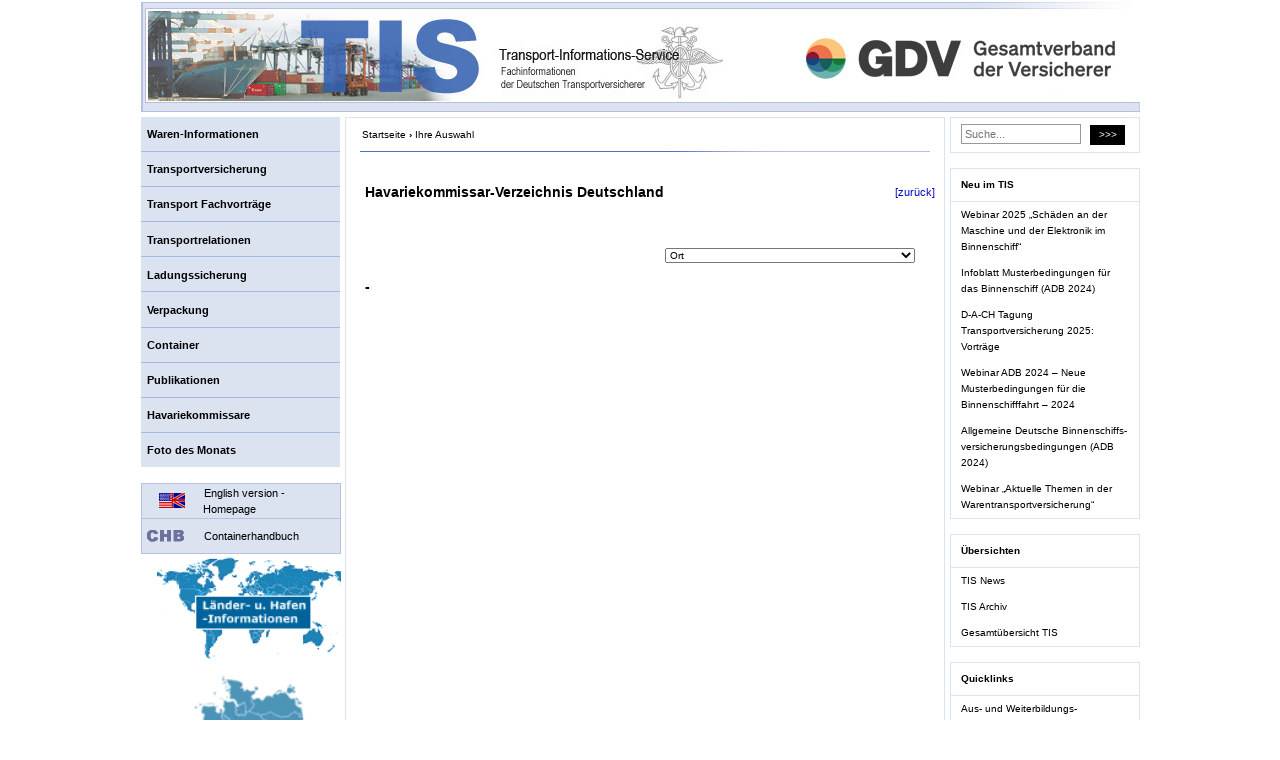

--- FILE ---
content_type: text/html; charset=UTF-8
request_url: https://www.tis-gdv.de/tis/hk_verzeichnis/ort40.html
body_size: 7960
content:

<!DOCTYPE HTML PUBLIC "-//W3C//DTD HTML 4.01 Transitional//EN">
<html lang="de" class="no-js">
<head>
	<meta charset="UTF-8">
  <meta http-equiv="x-ua-compatible" content="IE=edge" >  

  
<!--
<meta http-equiv="Content-Security-Policy" content="script-src 'self' https://www.chatbase.co 'unsafe-inline' 'unsafe-eval';"> 
-->

	<meta name="viewport" content="width=1000">
      
	<!--[if lt IE 9]>
	<script src="https://www.tis-gdv.de/wp-content/themes/twentyfifteen/js/html5.js"></script>
	<![endif]-->
	<script>(function(html){html.className = html.className.replace(/\bno-js\b/,'js')})(document.documentElement);</script>
<title>Transport Informations Service</title>
<meta name='robots' content='max-image-preview:large' />
	<style>img:is([sizes="auto" i], [sizes^="auto," i]) { contain-intrinsic-size: 3000px 1500px }</style>
	<style id='classic-theme-styles-inline-css'>
/*! This file is auto-generated */
.wp-block-button__link{color:#fff;background-color:#32373c;border-radius:9999px;box-shadow:none;text-decoration:none;padding:calc(.667em + 2px) calc(1.333em + 2px);font-size:1.125em}.wp-block-file__button{background:#32373c;color:#fff;text-decoration:none}
</style>
<style id='elasticpress-related-posts-style-inline-css'>
.editor-styles-wrapper .wp-block-elasticpress-related-posts ul,.wp-block-elasticpress-related-posts ul{list-style-type:none;padding:0}.editor-styles-wrapper .wp-block-elasticpress-related-posts ul li a>div{display:inline}

</style>
<style id='global-styles-inline-css'>
:root{--wp--preset--aspect-ratio--square: 1;--wp--preset--aspect-ratio--4-3: 4/3;--wp--preset--aspect-ratio--3-4: 3/4;--wp--preset--aspect-ratio--3-2: 3/2;--wp--preset--aspect-ratio--2-3: 2/3;--wp--preset--aspect-ratio--16-9: 16/9;--wp--preset--aspect-ratio--9-16: 9/16;--wp--preset--color--black: #000000;--wp--preset--color--cyan-bluish-gray: #abb8c3;--wp--preset--color--white: #fff;--wp--preset--color--pale-pink: #f78da7;--wp--preset--color--vivid-red: #cf2e2e;--wp--preset--color--luminous-vivid-orange: #ff6900;--wp--preset--color--luminous-vivid-amber: #fcb900;--wp--preset--color--light-green-cyan: #7bdcb5;--wp--preset--color--vivid-green-cyan: #00d084;--wp--preset--color--pale-cyan-blue: #8ed1fc;--wp--preset--color--vivid-cyan-blue: #0693e3;--wp--preset--color--vivid-purple: #9b51e0;--wp--preset--color--dark-gray: #111;--wp--preset--color--light-gray: #f1f1f1;--wp--preset--color--yellow: #f4ca16;--wp--preset--color--dark-brown: #352712;--wp--preset--color--medium-pink: #e53b51;--wp--preset--color--light-pink: #ffe5d1;--wp--preset--color--dark-purple: #2e2256;--wp--preset--color--purple: #674970;--wp--preset--color--blue-gray: #22313f;--wp--preset--color--bright-blue: #55c3dc;--wp--preset--color--light-blue: #e9f2f9;--wp--preset--gradient--vivid-cyan-blue-to-vivid-purple: linear-gradient(135deg,rgba(6,147,227,1) 0%,rgb(155,81,224) 100%);--wp--preset--gradient--light-green-cyan-to-vivid-green-cyan: linear-gradient(135deg,rgb(122,220,180) 0%,rgb(0,208,130) 100%);--wp--preset--gradient--luminous-vivid-amber-to-luminous-vivid-orange: linear-gradient(135deg,rgba(252,185,0,1) 0%,rgba(255,105,0,1) 100%);--wp--preset--gradient--luminous-vivid-orange-to-vivid-red: linear-gradient(135deg,rgba(255,105,0,1) 0%,rgb(207,46,46) 100%);--wp--preset--gradient--very-light-gray-to-cyan-bluish-gray: linear-gradient(135deg,rgb(238,238,238) 0%,rgb(169,184,195) 100%);--wp--preset--gradient--cool-to-warm-spectrum: linear-gradient(135deg,rgb(74,234,220) 0%,rgb(151,120,209) 20%,rgb(207,42,186) 40%,rgb(238,44,130) 60%,rgb(251,105,98) 80%,rgb(254,248,76) 100%);--wp--preset--gradient--blush-light-purple: linear-gradient(135deg,rgb(255,206,236) 0%,rgb(152,150,240) 100%);--wp--preset--gradient--blush-bordeaux: linear-gradient(135deg,rgb(254,205,165) 0%,rgb(254,45,45) 50%,rgb(107,0,62) 100%);--wp--preset--gradient--luminous-dusk: linear-gradient(135deg,rgb(255,203,112) 0%,rgb(199,81,192) 50%,rgb(65,88,208) 100%);--wp--preset--gradient--pale-ocean: linear-gradient(135deg,rgb(255,245,203) 0%,rgb(182,227,212) 50%,rgb(51,167,181) 100%);--wp--preset--gradient--electric-grass: linear-gradient(135deg,rgb(202,248,128) 0%,rgb(113,206,126) 100%);--wp--preset--gradient--midnight: linear-gradient(135deg,rgb(2,3,129) 0%,rgb(40,116,252) 100%);--wp--preset--gradient--dark-gray-gradient-gradient: linear-gradient(90deg, rgba(17,17,17,1) 0%, rgba(42,42,42,1) 100%);--wp--preset--gradient--light-gray-gradient: linear-gradient(90deg, rgba(241,241,241,1) 0%, rgba(215,215,215,1) 100%);--wp--preset--gradient--white-gradient: linear-gradient(90deg, rgba(255,255,255,1) 0%, rgba(230,230,230,1) 100%);--wp--preset--gradient--yellow-gradient: linear-gradient(90deg, rgba(244,202,22,1) 0%, rgba(205,168,10,1) 100%);--wp--preset--gradient--dark-brown-gradient: linear-gradient(90deg, rgba(53,39,18,1) 0%, rgba(91,67,31,1) 100%);--wp--preset--gradient--medium-pink-gradient: linear-gradient(90deg, rgba(229,59,81,1) 0%, rgba(209,28,51,1) 100%);--wp--preset--gradient--light-pink-gradient: linear-gradient(90deg, rgba(255,229,209,1) 0%, rgba(255,200,158,1) 100%);--wp--preset--gradient--dark-purple-gradient: linear-gradient(90deg, rgba(46,34,86,1) 0%, rgba(66,48,123,1) 100%);--wp--preset--gradient--purple-gradient: linear-gradient(90deg, rgba(103,73,112,1) 0%, rgba(131,93,143,1) 100%);--wp--preset--gradient--blue-gray-gradient: linear-gradient(90deg, rgba(34,49,63,1) 0%, rgba(52,75,96,1) 100%);--wp--preset--gradient--bright-blue-gradient: linear-gradient(90deg, rgba(85,195,220,1) 0%, rgba(43,180,211,1) 100%);--wp--preset--gradient--light-blue-gradient: linear-gradient(90deg, rgba(233,242,249,1) 0%, rgba(193,218,238,1) 100%);--wp--preset--font-size--small: 13px;--wp--preset--font-size--medium: 20px;--wp--preset--font-size--large: 36px;--wp--preset--font-size--x-large: 42px;--wp--preset--spacing--20: 0.44rem;--wp--preset--spacing--30: 0.67rem;--wp--preset--spacing--40: 1rem;--wp--preset--spacing--50: 1.5rem;--wp--preset--spacing--60: 2.25rem;--wp--preset--spacing--70: 3.38rem;--wp--preset--spacing--80: 5.06rem;--wp--preset--shadow--natural: 6px 6px 9px rgba(0, 0, 0, 0.2);--wp--preset--shadow--deep: 12px 12px 50px rgba(0, 0, 0, 0.4);--wp--preset--shadow--sharp: 6px 6px 0px rgba(0, 0, 0, 0.2);--wp--preset--shadow--outlined: 6px 6px 0px -3px rgba(255, 255, 255, 1), 6px 6px rgba(0, 0, 0, 1);--wp--preset--shadow--crisp: 6px 6px 0px rgba(0, 0, 0, 1);}:where(.is-layout-flex){gap: 0.5em;}:where(.is-layout-grid){gap: 0.5em;}body .is-layout-flex{display: flex;}.is-layout-flex{flex-wrap: wrap;align-items: center;}.is-layout-flex > :is(*, div){margin: 0;}body .is-layout-grid{display: grid;}.is-layout-grid > :is(*, div){margin: 0;}:where(.wp-block-columns.is-layout-flex){gap: 2em;}:where(.wp-block-columns.is-layout-grid){gap: 2em;}:where(.wp-block-post-template.is-layout-flex){gap: 1.25em;}:where(.wp-block-post-template.is-layout-grid){gap: 1.25em;}.has-black-color{color: var(--wp--preset--color--black) !important;}.has-cyan-bluish-gray-color{color: var(--wp--preset--color--cyan-bluish-gray) !important;}.has-white-color{color: var(--wp--preset--color--white) !important;}.has-pale-pink-color{color: var(--wp--preset--color--pale-pink) !important;}.has-vivid-red-color{color: var(--wp--preset--color--vivid-red) !important;}.has-luminous-vivid-orange-color{color: var(--wp--preset--color--luminous-vivid-orange) !important;}.has-luminous-vivid-amber-color{color: var(--wp--preset--color--luminous-vivid-amber) !important;}.has-light-green-cyan-color{color: var(--wp--preset--color--light-green-cyan) !important;}.has-vivid-green-cyan-color{color: var(--wp--preset--color--vivid-green-cyan) !important;}.has-pale-cyan-blue-color{color: var(--wp--preset--color--pale-cyan-blue) !important;}.has-vivid-cyan-blue-color{color: var(--wp--preset--color--vivid-cyan-blue) !important;}.has-vivid-purple-color{color: var(--wp--preset--color--vivid-purple) !important;}.has-black-background-color{background-color: var(--wp--preset--color--black) !important;}.has-cyan-bluish-gray-background-color{background-color: var(--wp--preset--color--cyan-bluish-gray) !important;}.has-white-background-color{background-color: var(--wp--preset--color--white) !important;}.has-pale-pink-background-color{background-color: var(--wp--preset--color--pale-pink) !important;}.has-vivid-red-background-color{background-color: var(--wp--preset--color--vivid-red) !important;}.has-luminous-vivid-orange-background-color{background-color: var(--wp--preset--color--luminous-vivid-orange) !important;}.has-luminous-vivid-amber-background-color{background-color: var(--wp--preset--color--luminous-vivid-amber) !important;}.has-light-green-cyan-background-color{background-color: var(--wp--preset--color--light-green-cyan) !important;}.has-vivid-green-cyan-background-color{background-color: var(--wp--preset--color--vivid-green-cyan) !important;}.has-pale-cyan-blue-background-color{background-color: var(--wp--preset--color--pale-cyan-blue) !important;}.has-vivid-cyan-blue-background-color{background-color: var(--wp--preset--color--vivid-cyan-blue) !important;}.has-vivid-purple-background-color{background-color: var(--wp--preset--color--vivid-purple) !important;}.has-black-border-color{border-color: var(--wp--preset--color--black) !important;}.has-cyan-bluish-gray-border-color{border-color: var(--wp--preset--color--cyan-bluish-gray) !important;}.has-white-border-color{border-color: var(--wp--preset--color--white) !important;}.has-pale-pink-border-color{border-color: var(--wp--preset--color--pale-pink) !important;}.has-vivid-red-border-color{border-color: var(--wp--preset--color--vivid-red) !important;}.has-luminous-vivid-orange-border-color{border-color: var(--wp--preset--color--luminous-vivid-orange) !important;}.has-luminous-vivid-amber-border-color{border-color: var(--wp--preset--color--luminous-vivid-amber) !important;}.has-light-green-cyan-border-color{border-color: var(--wp--preset--color--light-green-cyan) !important;}.has-vivid-green-cyan-border-color{border-color: var(--wp--preset--color--vivid-green-cyan) !important;}.has-pale-cyan-blue-border-color{border-color: var(--wp--preset--color--pale-cyan-blue) !important;}.has-vivid-cyan-blue-border-color{border-color: var(--wp--preset--color--vivid-cyan-blue) !important;}.has-vivid-purple-border-color{border-color: var(--wp--preset--color--vivid-purple) !important;}.has-vivid-cyan-blue-to-vivid-purple-gradient-background{background: var(--wp--preset--gradient--vivid-cyan-blue-to-vivid-purple) !important;}.has-light-green-cyan-to-vivid-green-cyan-gradient-background{background: var(--wp--preset--gradient--light-green-cyan-to-vivid-green-cyan) !important;}.has-luminous-vivid-amber-to-luminous-vivid-orange-gradient-background{background: var(--wp--preset--gradient--luminous-vivid-amber-to-luminous-vivid-orange) !important;}.has-luminous-vivid-orange-to-vivid-red-gradient-background{background: var(--wp--preset--gradient--luminous-vivid-orange-to-vivid-red) !important;}.has-very-light-gray-to-cyan-bluish-gray-gradient-background{background: var(--wp--preset--gradient--very-light-gray-to-cyan-bluish-gray) !important;}.has-cool-to-warm-spectrum-gradient-background{background: var(--wp--preset--gradient--cool-to-warm-spectrum) !important;}.has-blush-light-purple-gradient-background{background: var(--wp--preset--gradient--blush-light-purple) !important;}.has-blush-bordeaux-gradient-background{background: var(--wp--preset--gradient--blush-bordeaux) !important;}.has-luminous-dusk-gradient-background{background: var(--wp--preset--gradient--luminous-dusk) !important;}.has-pale-ocean-gradient-background{background: var(--wp--preset--gradient--pale-ocean) !important;}.has-electric-grass-gradient-background{background: var(--wp--preset--gradient--electric-grass) !important;}.has-midnight-gradient-background{background: var(--wp--preset--gradient--midnight) !important;}.has-small-font-size{font-size: var(--wp--preset--font-size--small) !important;}.has-medium-font-size{font-size: var(--wp--preset--font-size--medium) !important;}.has-large-font-size{font-size: var(--wp--preset--font-size--large) !important;}.has-x-large-font-size{font-size: var(--wp--preset--font-size--x-large) !important;}
:where(.wp-block-post-template.is-layout-flex){gap: 1.25em;}:where(.wp-block-post-template.is-layout-grid){gap: 1.25em;}
:where(.wp-block-columns.is-layout-flex){gap: 2em;}:where(.wp-block-columns.is-layout-grid){gap: 2em;}
:root :where(.wp-block-pullquote){font-size: 1.5em;line-height: 1.6;}
</style>
<link rel='stylesheet' id='genericons-css' href='https://www.tis-gdv.de/wp-content/themes/twentyfifteen/genericons/genericons.css?ver=20201026' media='all' />
<link rel='stylesheet' id='twentyfifteen-style-css' href='https://www.tis-gdv.de/wp-content/themes/tis/style.css?ver=20250415' media='all' />
<link rel='stylesheet' id='twentyfifteen-block-style-css' href='https://www.tis-gdv.de/wp-content/themes/twentyfifteen/css/blocks.css?ver=20240715' media='all' />
<link rel='stylesheet' id='elasticpress-facets-css' href='https://www.tis-gdv.de/wp-content/plugins/elasticpress/dist/css/facets-styles.css?ver=6bf8a1bf958961284a92' media='all' />
<script src="https://www.tis-gdv.de/wp-includes/js/jquery/jquery.min.js?ver=3.7.1" id="jquery-core-js"></script>
<script src="https://www.tis-gdv.de/wp-includes/js/jquery/jquery-migrate.min.js?ver=3.4.1" id="jquery-migrate-js"></script>
<script id="twentyfifteen-script-js-extra">
var screenReaderText = {"expand":"<span class=\"screen-reader-text\">Untermen\u00fc anzeigen<\/span>","collapse":"<span class=\"screen-reader-text\">Untermen\u00fc verbergen<\/span>"};
</script>
<script src="https://www.tis-gdv.de/wp-content/themes/twentyfifteen/js/functions.js?ver=20250303" id="twentyfifteen-script-js" defer data-wp-strategy="defer"></script>
 

	  <link rel="stylesheet" type="text/css" href="/wp-content/themes/tis/css/tis_content.css?1585236510" media="all" />
  
  <link rel="stylesheet" type="text/css" href="/wp-content/themes/tis/css/tis_main.css?1657272288" media="screen" />
  
  <link rel="stylesheet" type="text/css" href="/wp-content/themes/tis/css/tis_menu_primary.css?1573744031" media="screen" />
  <link rel="stylesheet" type="text/css" href="/wp-content/themes/tis/css/tis_menu_primary_special_rules.css?1606238834" media="screen" />    

  <link rel="stylesheet" type="text/css" href="/wp-content/themes/tis/css/tis_print.css?1573744031" media="print" />
  <link rel="stylesheet" type="text/css" href="/wp-content/themes/tis/genericons/genericons.css" media="all" />    



	<script type="text/javascript"
	 src="/tis/vorlagen/include/js/openpop.js?1573744021">
	</script>		

  
  <!-- MathJax ANFANG -->          
	<script type="text/x-mathjax-config">
		  MathJax.Hub.Config({tex2jax: {inlineMath: [['$','$'], ['\\(','\\)']]}});
	</script>
	<script type="text/javascript"
	 src="/tis/vorlagen/formel/MathJax.js?config=TeX-AMS-MML_HTMLorMML">
	</script>		
  <script type="text/javascript">
		MathJax.Hub.Config({ 
	      menuSettings:{ 
	      zoom: "Double-Click" 
	      } 
	    });			  
	</script>
  <!-- MathJax ENDE -->  
  
  <!-- Bilder LSBH Anfang  -->  
  <script type="text/javascript" src="/tis/pub/include/js/lightbox.js"></script>	
  <!-- Bilder LSBH ENDE -->  
          
    
</head>

<body class="wp-embed-responsive wp-theme-twentyfifteen wp-child-theme-tis locale-de-de">
  
<div id="page" class="hfeed site">
  <!--googleoff: index-->
	<a class="skip-link screen-reader-text" href="#content">Zum Inhalt springen</a>
  <!--googleon: index-->
   
	<div id="banner" class="banner">
        
        		  <a href="https://www.tis-gdv.de/" rel="home">
			<img src="/wp-content/themes/tis/images/banner_vis_neu.jpg" width="1000px" height="115px" border="0">          
        </a>
	</div>

  <div style="display:flex; overflow:hidden;">

  <!--googleoff: index-->
	<div id="sidebar-links" class="sidebar sidebar-links">
			<div class="site-branding">
				<button class="secondary-toggle">Menü und Widgets</button>
			</div><!-- .site-branding -->

  
	<div id="secondary" class="secondary">      
 		 		      
			<nav id="site-navigation" class="main-navigation" role="navigation">
<div class="menu-pm_de_hauptmenue-container"><ul id="menu-pm_de_hauptmenue" class="nav-menu nav current-menu-item-not-found"><li id="menu-item-477865" class="menu-item menu-item-type-post_type menu-item-object-page menu-item-477865 menu-item-level-1 not-current-menu-item-or-ancestor"><a href="https://www.tis-gdv.de/tis/ware/inhalt-htm/">Waren-Informationen</a></li>
<li id="menu-item-477867" class="menu-item menu-item-type-post_type menu-item-object-page menu-item-477867 menu-item-level-1 not-current-menu-item-or-ancestor"><a href="https://www.tis-gdv.de/tis/bedingungen/inhalt-htm/">Transportversicherung</a></li>
<li id="menu-item-477869" class="menu-item menu-item-type-post_type menu-item-object-page menu-item-477869 menu-item-level-1 not-current-menu-item-or-ancestor"><a href="https://www.tis-gdv.de/tis/tagungen/db/tagungen-htm/">Transport Fachvorträge</a></li>
<li id="menu-item-477871" class="menu-item menu-item-type-post_type menu-item-object-page menu-item-477871 menu-item-level-1 not-current-menu-item-or-ancestor"><a href="https://www.tis-gdv.de/tis/transportrelationen/inhalt-htm/">Transportrelationen</a></li>
<li id="menu-item-477873" class="menu-item menu-item-type-post_type menu-item-object-page menu-item-477873 menu-item-level-1 not-current-menu-item-or-ancestor"><a href="https://www.tis-gdv.de/tis/ls/inhalt1-htm/">Ladungssicherung</a></li>
<li id="menu-item-477875" class="menu-item menu-item-type-post_type menu-item-object-page menu-item-477875 menu-item-level-1 not-current-menu-item-or-ancestor"><a href="https://www.tis-gdv.de/tis/verpack/inhalt1-htm/">Verpackung</a></li>
<li id="menu-item-477877" class="menu-item menu-item-type-post_type menu-item-object-page menu-item-477877 menu-item-level-1 not-current-menu-item-or-ancestor"><a href="https://www.tis-gdv.de/tis/containe/inhalt1-htm/">Container</a></li>
<li id="menu-item-477879" class="menu-item menu-item-type-post_type menu-item-object-page menu-item-477879 menu-item-level-1 not-current-menu-item-or-ancestor"><a href="https://www.tis-gdv.de/tis/publikationen/inhalt-htm/">Publikationen</a></li>
<li id="menu-item-477881" class="menu-item menu-item-type-custom menu-item-object-custom menu-item-477881 menu-item-level-1 not-current-menu-item-or-ancestor"><a href="/tis/hk_verzeichnis/hk.php">Havariekommissare</a></li>
<li id="menu-item-477883" class="menu-item menu-item-type-post_type menu-item-object-page menu-item-477883 menu-item-level-1 not-current-menu-item-or-ancestor"><a href="https://www.tis-gdv.de/tis/foto/inhalt-htm/">Foto des Monats</a></li>
</ul></div> 
			</nav><!-- .main-navigation -->
			</div>
	
	<!-- .secondary (links)-->

  &nbsp;
<div id="links_secondary" class="secondary">
<table border="0" cellspacing="0" cellpadding="0" width="200" class="noprint">
		<tbody>
		<tr>
			<td colspan="5" bgcolor="#b9bfe0"><img src="/wp-content/uploads/tis/vorlagen/images/leer.gif" width="10" height="1" alt="" border="0"></td>
		</tr>
		<tr>
			<td bgcolor="#b9bfe0"><img src="/wp-content/uploads/tis/vorlagen/images/leer.gif" width="1" height="34" alt="" border="0"></td>
			<td bgcolor="#DBE3F1"><img src="/wp-content/uploads/tis/vorlagen/images/leer.gif" width="10" height="1" alt="" border="0"></td>
			<td bgcolor="#DBE3F1" valign="middle"><img src="/wp-content/uploads/tis/vorlagen/images/english_v.gif" width="33" height="22" alt="" border="0"></td>
			<td bgcolor="#DBE3F1" class="nav" valign="middle"><a href="/tis_e/inhalt.html">English version - <br>Homepage</a></td>
			<td bgcolor="#b9bfe0" width="1"> <img src="/wp-content/uploads/tis/vorlagen/images/leer.gif" width="1" height="34" alt="" border="0"></td>
		</tr>
		
		<tr>
			<td colspan="5" bgcolor="#b9bfe0"><img src="/wp-content/uploads/tis/vorlagen/images/leer.gif" width="10" height="1" alt="" border="0"></td>
		</tr>
		<tr>
			<td bgcolor="#b9bfe0"><img src="/wp-content/uploads/tis/vorlagen/images/leer.gif" width="1" height="34" alt="" border="0"></td>
			<td bgcolor="#DBE3F1" colspan="2"><img src="/wp-content/uploads/tis/vorlagen/images/leer.gif" width="3" height="1" alt="" border="0"><img src="/wp-content/uploads/tis/vorlagen/images/chb.gif" width="41" height="17" alt="" border="0"></td>
			<td bgcolor="#DBE3F1" class="nav" valign="middle"><a href="/tis/publikationen/chb.htm">Containerhandbuch</a></td>
			<td bgcolor="#b9bfe0" width="1"><img src="/wp-content/uploads/tis/vorlagen/images/leer.gif" width="1" height="34" alt="" border="0"></td>
		</tr>
		<tr>
			<td colspan="5" bgcolor="#b9bfe0"><img src="/wp-content/uploads/tis/vorlagen/images/leer.gif" width="10" height="1" alt="" border="0"></td>
		</tr>

		<tr>
			<td colspan="5" align="right"><a href="/tis/transportrelationen/lh_info.php"><img src="/wp-content/uploads/tis/vorlagen/images/tr_logo.gif" width="184" height="auto" alt="" border="0"></a></td>
		</tr>
    
		<tr>
			<td><img src="/wp-content/uploads/tis/vorlagen/images/leer.gif" width="1" height="10" alt="" border="0"></td>      
    </tr>
        
		<tr>
			<td colspan="5" align="right"><a href="/tis/hk_verzeichnis/hk.php"><img src="/wp-content/uploads/tis/vorlagen/images/hk_logo.gif" width="184" height="auto" alt="" border="0"></a></td>
		</tr>
    
		<tr>
			<td><img src="/wp-content/uploads/tis/vorlagen/images/leer.gif" width="1" height="10" alt="" border="0"></td>
    </tr>

    
		<tr>
			<td colspan="5" align="right"><a href="/tis/siebzig_sind_zuviel/inhalt.htm"><img src="/wp-content/uploads/tis/publikationen/siebzig_sind_zuviel.gif" width="184" height="auto" alt="" border="0"></a></td>                  
		</tr>
		</tbody>
		</table>
</div>    
        
	</div><!-- .sidebar -->
  <!--googleon: index-->  

	<div id="content" class="site-content">
  <!--googleoff: index-->
  <div class="breadcrumb links">        
      <div class="breadcrumb-path links"><span><a href="/">Startseite</a></span><strong> ›</strong><span class="current-menu-item"> Ihre Auswahl</span></div>
    
	<div align="center" style="padding-top: 3;"><img src="/wp-content/uploads/tis/vorlagen/images/pfad_linie_verlauf.gif" width="570" height="1" alt="" border="0">	</div>
  </div><!-- .breadcrumb -->
  <!--googleon: index-->    
<script type="text/javascript" src="/tis/hk_verzeichnis/openpop.js"></script>

	<div id="primary" class="content-area">
		<main id="main" class="site-main" role="main"> 

<!-- GAUSS ANFANG - INHALT -->
<!--
<script type="text/javascript" src="https://maps.google.com/maps/api/js?sensor=false"></script>-->

<table border="0" cellpadding="0" cellspacing="0" width="570">
<tr>
	<td width="380"><span class="h2">Havariekommissar-Verzeichnis Deutschland</span></td>
	<td align="right"><a href="/tis/hk_verzeichnis/hk.php">[zur&uuml;ck]</a></td>
</tr>
<tr>
	<td colspan="2"><img src="/wp-content/uploads/tis/vorlagen/images/leer.gif" width="1" height="30"></td>
</tr>
</table><br>
<table border="0" cellpadding="0" cellspacing="0" width="550">
<tr>
	<td colspan="2" class="h2" align="right"><form name="hkom"><select name="ort" onchange="ChangeBland();" class="bLand"><option value="0">Ort</option><option value="54">Alzenau</option><option value="71">Ansbach</option><option value="38">Aurich</option><option value="60">Bad Grönenbach</option><option value="2">Berlin</option><option value="48">Biblis</option><option value="59">Braunschweig</option><option value="11">Bremen</option><option value="31">Bremerhaven</option><option value="73">Bretthausen</option><option value="53">Bünde</option><option value="28">Coburg</option><option value="14">Dresden</option><option value="17">Duisburg</option><option value="24">Düsseldorf</option><option value="63">Ehlscheid</option><option value="8">Erfurt</option><option value="7">Frankfurt</option><option value="58">Freiburg</option><option value="64">Fürth</option><option value="16">Garbsen</option><option value="25">Haar</option><option value="30">Hagen</option><option value="13">Hamburg</option><option value="1">Hannover</option><option value="35">Heilbronn</option><option value="21">Hemer</option><option value="52">Hockenheim</option><option value="68">Hohberg-Hofweier</option><option value="56">Itzehoe</option><option value="50">Karlsruhe</option><option value="34">Kempten</option><option value="39">Kiel</option><option value="6">Köln</option><option value="27">Leinfelden-Echterdingen</option><option value="23">Leipzig</option><option value="3">Magdeburg</option><option value="65">Müllheim im Markgräflerland</option><option value="10">München</option><option value="62">Münster</option><option value="20">Nürnberg</option><option value="19">Regensburg</option><option value="66">Saarbrücken</option><option value="69">Schiffdorf (Bremerhaven)</option><option value="12">Schwetzingen</option><option value="4">Seevetal</option><option value="18">Stuttgart</option><option value="67">Wendelstein</option><option value="15">Westerkappeln</option></select></form></td></tr><tr><td colspan="2"><span  class="h2"> - </span><br><br>	</td>
</tr>
</table>
<!-- GAUSS ENDE - INHALT -->


		</main><!-- .site-main -->
	</div><!-- .content-area -->


  </div><!-- .site-content -->
  
  <!--googleoff: index-->  
	<div id="sidebar-rechts" class="sidebar sidebar-rechts">
  

<div id="menuRechts">
		
    <div id="suche" class="box">
			<div id="input">
        <form id="searchform-sidebar-rechts" role="search" method="get" class="search-form" action="/" style="margin-block-end: 0.7em;">      
  		  <input id="searchfield-sidebar-rechts" name="s" type="search" class="search-field" maxlength="150" style="border:1px solid #999999; height:20px; background-color: #ffffff; color: #999999; weight: bold; width: 120px;" placeholder=" Suche...">&nbsp;&nbsp;
		    <input style="border:0px; solid #ffffff; width:35px; background-color: #000000; font-size: 1em; color: #FFFFFF; height:20px; weight: bold;" value=" >>> " type="submit">
        </form>              
			</div>      
		</div>

    <script>
    document.getElementById('searchform-sidebar-rechts').onsubmit = function (evt) { 	
      let input = document.getElementById('searchfield-sidebar-rechts').value;
      if (!input || input.trim === '') {
        evt.preventDefault();
      } 
    };
    </script>
		       
	<!---- .main-Termine
    <div id="termie" class="box">
			<ul>
				<li class="ueberschrift">Termine</li>
					<nav id="newsticker" class="newsticker" role="complementary">
					<div>
					<li>
					<a href="" target="_blank"><strong>Titel</strong></a>
					</li>
					</div>
					</nav>
        
			</ul>
		</div>
	--->
		
    <div id="news" class="box">
			<ul>
				<li class="ueberschrift">Neu im TIS</li>
        
 		     					<nav id="newsticker" class="newsticker" role="complementary">
				<div class="menu-pm_de_newsmenue-container"><ul id="menu-pm_de_newsmenue" class="links current-menu-item-not-found"><li id="menu-item-479799" class="menu-item menu-item-type-custom menu-item-object-custom menu-item-479799 menu-item-level-1 not-current-menu-item-or-ancestor"><a href="/tis/tagungen/db/tfv_tagungen.php">Webinar 2025 „Schäden an der Maschine und der Elektronik im Binnenschiff“</a></li>
<li id="menu-item-479801" class="menu-item menu-item-type-custom menu-item-object-custom menu-item-479801 menu-item-level-1 not-current-menu-item-or-ancestor"><a href="/tis/bedingungen/avb/fluss/fluss.html/">Infoblatt Musterbedingungen für das Binnenschiff (ADB 2024)</a></li>
<li id="menu-item-479803" class="menu-item menu-item-type-custom menu-item-object-custom menu-item-479803 menu-item-level-1 not-current-menu-item-or-ancestor"><a href="/tis/tagungen/db/tfv_tagungen.php">D-A-CH Tagung Transportversicherung 2025: Vorträge</a></li>
<li id="menu-item-479805" class="menu-item menu-item-type-custom menu-item-object-custom menu-item-479805 menu-item-level-1 not-current-menu-item-or-ancestor"><a href="/tis/tagungen/db/tfv_tagungen.php">Webinar ADB 2024 &#8211; Neue Musterbedingungen für die Binnenschifffahrt &#8211; 2024</a></li>
<li id="menu-item-479807" class="menu-item menu-item-type-post_type menu-item-object-page menu-item-479807 menu-item-level-1 not-current-menu-item-or-ancestor"><a href="https://www.tis-gdv.de/tis/bedingungen/avb/fluss/fluss-html/">Allgemeine Deutsche Binnenschiffs- versicherungsbedingungen (ADB 2024)</a></li>
<li id="menu-item-479809" class="menu-item menu-item-type-custom menu-item-object-custom menu-item-479809 menu-item-level-1 not-current-menu-item-or-ancestor"><a href="/tis/tagungen/db/tfv_tagungen.php">Webinar „Aktuelle Themen in der Warentransportversicherung“</a></li>
</ul></div>			</nav><!-- .main-navigation -->
		    
		
        
			</ul>
		</div>
		
    <div id="uebersichten" class="box">
			<ul>
				<li class="ueberschrift">Übersichten</li>
 		       					<nav id="uebersichtenmenu" class="uebersichtenmenu" role="complementary">
				<div class="menu-pm_de_uebersichtenmenue-container"><ul id="menu-pm_de_uebersichtenmenue-1" class="links current-menu-item-not-found"><li id="menu-item-479823" class="menu-item menu-item-type-post_type menu-item-object-page menu-item-479823 menu-item-level-1 not-current-menu-item-or-ancestor"><a href="https://www.tis-gdv.de/news/news-htm/">TIS News</a></li>
<li id="menu-item-479825" class="menu-item menu-item-type-post_type menu-item-object-page menu-item-479825 menu-item-level-1 not-current-menu-item-or-ancestor"><a href="https://www.tis-gdv.de/news/archiv-htm/">TIS Archiv</a></li>
<li id="menu-item-479827" class="menu-item menu-item-type-post_type menu-item-object-page menu-item-479827 menu-item-level-1 not-current-menu-item-or-ancestor"><a href="https://www.tis-gdv.de/tis/sitemap/sitemap_tis-htm/">Gesamtübersicht TIS</a></li>
</ul></div>			</nav><!-- .main-navigation -->
		    
        
			</ul>
		</div>
		
    <div id="quicklinks" class="box">
			<ul>
				<li class="ueberschrift">Quicklinks</li>
 		       		        
			<nav id="quicklinksmenu" class="quicklinksmenu" role="complementary">
				<div class="menu-pm_de_quicklinksmenue-container"><ul id="menu-pm_de_quicklinksmenue-1" class="links current-menu-item-not-found"><li id="menu-item-479829" class="menu-item menu-item-type-post_type menu-item-object-page menu-item-479829 menu-item-level-1 not-current-menu-item-or-ancestor"><a href="https://www.tis-gdv.de/tis/bedingungen/inhalt21/">Aus- und Weiterbildungs- veranstaltungen</a></li>
<li id="menu-item-479831" class="menu-item menu-item-type-post_type menu-item-object-page menu-item-479831 menu-item-level-1 not-current-menu-item-or-ancestor"><a href="https://www.tis-gdv.de/tis/misc/elearning-htm/">E-Learning  &#8211; Feuchte im Warentransport</a></li>
<li id="menu-item-479833" class="menu-item menu-item-type-post_type menu-item-object-page menu-item-479833 menu-item-level-1 not-current-menu-item-or-ancestor"><a href="https://www.tis-gdv.de/tis/bedingungen/rianto/">RIANTO</a></li>
<li id="menu-item-479835" class="menu-item menu-item-type-post_type menu-item-object-page menu-item-479835 menu-item-level-1 not-current-menu-item-or-ancestor"><a href="https://www.tis-gdv.de/tis/bedingungen/szr/szr-htm/">SZR</a></li>
<li id="menu-item-479837" class="menu-item menu-item-type-custom menu-item-object-custom menu-item-479837 menu-item-level-1 not-current-menu-item-or-ancestor"><a href="/tis/taz/inhalt.php">Transportversicherung <br> von A bis Z</a></li>
<li id="menu-item-479839" class="menu-item menu-item-type-custom menu-item-object-custom menu-item-479839 menu-item-level-1 not-current-menu-item-or-ancestor"><a href="/tis/bedingungen/urteile/u_dbank.php">Urteilsdatenbank</a></li>
</ul></div>			</nav><!-- .main-navigation -->
		    
        
			</ul>
		</div>

 		
    <!--    
    <div id="relevante_themen" class="box">
			<ul>
				<li class="ueberschrift">Relevante Themen</li>
				        
			</ul>
		</div>
    -->
        
      

    <div id="englishversion">
		
		</div>
    
	</div>   	
             
  </div><!-- .sidebar-rechts -->
  <!--googleon: index-->   

  </div><!-- .flex -->
	
  <!--googleoff: index-->  
	<footer id="colophon" class="site-footer" role="contentinfo">
 
					<nav id="bottom-navigation" class="bottom-navigation" role="navigation">
				<div class="menu-pm_de_footermenue-container"><ul id="menu-pm_de_footermenue-1" class="footer-menue current-menu-item-not-found"><li id="menu-item-479777" class="menu-item menu-item-type-post_type menu-item-object-page menu-item-479777 menu-item-level-1 not-current-menu-item-or-ancestor"><a href="https://www.tis-gdv.de/tis/rechtl_hinweis/imprint/">Impressum</a></li>
<li id="menu-item-479779" class="menu-item menu-item-type-post_type menu-item-object-page menu-item-479779 menu-item-level-1 not-current-menu-item-or-ancestor"><a href="https://www.tis-gdv.de/tis/rechtl_hinweis/datenschutz-htm/">Datenschutz</a></li>
<li id="menu-item-479781" class="menu-item menu-item-type-post_type menu-item-object-page menu-item-479781 menu-item-level-1 not-current-menu-item-or-ancestor"><a href="https://www.tis-gdv.de/tis/sitemap/sitemap_tis-htm/">Gesamtübersicht TIS</a></li>
<li id="menu-item-479783" class="menu-item menu-item-type-post_type menu-item-object-page menu-item-479783 menu-item-level-1 not-current-menu-item-or-ancestor"><a href="https://www.tis-gdv.de/tis/rechtl_hinweis/kontakt/">Kontakt &#8211; Anbieter </a></li>
<li id="menu-item-479785" class="menu-item menu-item-type-post_type menu-item-object-page menu-item-479785 menu-item-level-1 not-current-menu-item-or-ancestor"><a href="https://www.tis-gdv.de/tis/quellen/quellen-htm/">Quellenverzeichnis</a></li>
<li id="menu-item-479787" class="menu-item menu-item-type-post_type menu-item-object-page menu-item-479787 menu-item-level-1 not-current-menu-item-or-ancestor"><a href="https://www.tis-gdv.de/tis/history/inhalt-htm/">TIS-History</a></li>
</ul></div>			</nav><!-- .main-navigation -->
		  
  
    <img src="/wp-content/uploads/tis/vorlagen/images/pfad_linie_verlauf.gif" width="591" height="1" alt="" border="0">
      
		<div class="site-info">
    TIS <span>&copy; Gesamtverband der Deutschen Versicherungswirtschaft e.V. (GDV), Berlin 1998-2026</span>                     
		</div><!-- .site-info -->
	</footer><!-- .site-footer -->
  <!--googleon: index-->
  
</div><!-- .site -->



<script type="speculationrules">
{"prefetch":[{"source":"document","where":{"and":[{"href_matches":"\/*"},{"not":{"href_matches":["\/wp-*.php","\/wp-admin\/*","\/wp-content\/uploads\/*","\/wp-content\/*","\/wp-content\/plugins\/*","\/wp-content\/themes\/tis\/*","\/wp-content\/themes\/twentyfifteen\/*","\/*\\?(.+)"]}},{"not":{"selector_matches":"a[rel~=\"nofollow\"]"}},{"not":{"selector_matches":".no-prefetch, .no-prefetch a"}}]},"eagerness":"conservative"}]}
</script>

<script>

jQuery(document).ready(function () {

  convertLinkToPopup('.site-footer .menu-pm_de_footermenue-container ul li:nth-child(5) a');
  convertLinkToPopup('.site-footer .menu-pm_de_footermenue-container ul li:nth-child(6) a');  

  convertLinkToPopup('.site-footer .menu-pm_en_footermenue-container ul li:nth-child(3) a');
  convertLinkToPopup('.site-footer .menu-pm_en_footermenue-container ul li:nth-child(4) a');

});

</script>

<!--
ab hier ist test
<script>
(function(){if(!window.chatbase||window.chatbase("getState")!=="initialized"){window.chatbase=(...arguments)=>{if(!window.chatbase.q){window.chatbase.q=[]}window.chatbase.q.push(arguments)};window.chatbase=new Proxy(window.chatbase,{get(target,prop){if(prop==="q"){return target.q}return(...args)=>target(prop,...args)}})}const onLoad=function(){const script=document.createElement("script");script.src="https://www.chatbase.co/embed.min.js";script.id="LGu9NvQu6rJfnSJKcLC4V";script.domain="www.chatbase.co";document.body.appendChild(script)};if(document.readyState==="complete"){onLoad()}else{window.addEventListener("load",onLoad)}})();
</script>
-->


</body>
</html>


--- FILE ---
content_type: application/javascript
request_url: https://www.tis-gdv.de/tis/hk_verzeichnis/openpop.js
body_size: 3894
content:
function openpopup (myfile, myname, breite, hoehe) {
	var params = "width=" + breite + ",height=" + hoehe + ",resizable=0,status=0,scrollbars=0,toolbar=0,location=0,directories=0,menubar=1";
	var newwin = window.open( myfile , myname , params)
	if (window.focus){newwin.focus()} // popup nach vorne bringen, wenn es hinten ist

}

function openpopupscroll (myfile, myname, breite, hoehe) {
	var params = "width=" + breite + ",height=" + hoehe + ",resizable=0,status=0,scrollbars=1,toolbar=0,location=0,directories=0,menubar=1";
	var newwin = window.open( myfile , myname , params)
	if (window.focus){newwin.focus()} // popup nach vorne bringen, wenn es hinten ist

}
function openpopupscroll_neu (myfile, myname, breite, hoehe) {
	var params = "width=" + breite + ",height=" + hoehe + ",resizable=0,status=0,scrollbars=1,toolbar=0,location=0,directories=0,menubar=1";
	var newwin = window.open( myfile , myname , params)
	if (window.focus){newwin.focus()} // popup nach vorne bringen, wenn es hinten ist
	IE=(document.all&&!window.opera);
	if(IE) document.body.scroll='auto'; // popup fenster scrollbar machen
}

//Versteckten Text aufklappen
function toggledisplay (id, indicator){ 
	if (document.getElementById) { 
		var obj = document.getElementById(id);
		var pic = document.getElementsByName(indicator);
		obj.style.display = (obj.style.display=='block'?'none':'block');
		switch (id) {
		case 'hiddenDiv1':
		pic[0].src = (obj.style.display=='block'?/*VIPURL*/'/wp-content/uploads/tis/vorlagen/images/hide.gif':/*VIPURL*/'/wp-content/uploads/tis/vorlagen/images/show.gif');
		break;
		case 'hiddenDiv2':
		pic[1].src = (obj.style.display=='block'?/*VIPURL*/'/wp-content/uploads/tis/vorlagen/images/hide.gif':/*VIPURL*/'/wp-content/uploads/tis/vorlagen/images/show.gif');
		break;
		case 'hiddenDiv3':
		pic[2].src = (obj.style.display=='block'?/*VIPURL*/'/wp-content/uploads/tis/vorlagen/images/hide.gif':/*VIPURL*/'/wp-content/uploads/tis/vorlagen/images/show.gif');
		break;
		case 'hiddenDiv4':
		pic[3].src = (obj.style.display=='block'?/*VIPURL*/'/wp-content/uploads/tis/vorlagen/images/hide.gif':/*VIPURL*/'/wp-content/uploads/tis/vorlagen/images/show.gif');
		break;
		}
	} else if(document.all) { // IE
		id.style.display = (id.style.display=='block'?'none':'block');
		indicator.src = (id.style.display=='block'?/*VIPURL*/'/wp-content/uploads/tis/vorlagen/images/hide.gif':/*VIPURL*/'/wp-content/uploads/tis/vorlagen/images/show.gif');
	} else if (document.layers) { // Netscape 4.x
		document.id.style.display = (document.id.style.display=='block'?'none':'block');
		document.indicator.src = (document.id.style.display=='block'?/*VIPURL*/'/wp-content/uploads/tis/vorlagen/images/hide.gif':/*VIPURL*/'/wp-content/uploads/tis/vorlagen/images/show.gif');
	}
}
//funktionen zum versenden eines formulars
function sendeFormular(sendevariable, methode, zieldatei, formularname) {
	document.forms[formularname].method=methode;
	document.forms[formularname].action=zieldatei;
	document.forms[formularname].submit();
	document.forms[formularname].focus();
}

function formularSendenHK(zieldatei) {
	document.hkom.method='get';
	document.hkom.action=zieldatei;
	document.hkom.submit();
	document.hkom.reset();
}

function formularSendenLH(zieldatei) {
	document.landinfo.method='get';
	document.landinfo.action=zieldatei;
	document.landinfo.submit();
}

//funktionen für das hk_verzeichnis
/*function ChangeBland(bland){
	document.hkom.method='get';
	document.hkom.action='weiterleiten.php';
	document.hkom.submit();
	document.hkom.reset();

}*/
function insert_urteil(){
	formularSendenHK('einfuegen.php');
}

function ChangeBland(bland){
	switch(bland) {
	 case "1":
		formularSendenHK('bawu.php');
/*		document.hkom.method="post";
		document.hkom.action="bawu.php";
		document.hkom.submit();
*/
	 break;
	 case "2":
		formularSendenHK('baye.php');
	 break;
	 case "3":
		formularSendenHK('berl.php');
	 break;
	 case "4":
		formularSendenHK('brbu.php');
	 break;
	 case "5":
		formularSendenHK('brem.php');
	 break;
	 case "6":
		formularSendenHK('hamb.php');
	 break;
	 case "7":
		formularSendenHK('hess.php');
	 break;
	 case "8":
		formularSendenHK('mevo.php');
	 break;
	 case "9":
		formularSendenHK('nisa.php');
	 break;
	 case "10":
		formularSendenHK('nowe.php');
	 break;
	 case "11":
		formularSendenHK('rhpf.php');
	 break;
	 case "12":
		formularSendenHK('sala.php');
	 break;
	 case "13":
		formularSendenHK('sach.php');
	 break;
	 case "14":
		formularSendenHK('saan.php');
	 break;
	 case "15":
		formularSendenHK('scho.php');
	 break;
	 case "16":
		formularSendenHK('thue.php');
	 break;
	 default:
		formularSendenHK('ort.php');
	 break;
	}
} 

function ChangeOrt(blandnr) {
  //alert('xxx');
	document.hkom.method='get';
	document.hkom.action='ort.php';
	document.hkom.submit();
	document.hkom.reset();

}
/*function ChangeOrt(blandnr){
	switch(blandnr) {
	 case "1":
		formularSendenHK('weiterleiten.php');*/
/*		document.hkom.method="post";
		document.hkom.action="bawu_ergebnis.php";
		document.hkom.submit();*/
/*	 break;
	 case "2":
		formularSendenHK('baye_ergebnis.php');
	 break;
	 case "3":
		formularSendenHK('berl_ergebnis.php');
	 break;
	 case "4":
		formularSendenHK('brbu_ergebnis.php');
	 break;
	 case "5":
		formularSendenHK('brem_ergebnis.php');
	 break;
	 case "6":
		formularSendenHK('hamb_ergebnis.php');
	 break;
	 case "7":
		formularSendenHK('hess_ergebnis.php');
	 break;
	 case "8":
		formularSendenHK('mevo_ergebnis.php');
	 break;
	 case "9":
		formularSendenHK('nisa_ergebnis.php');
	 break;
	 case "10":
		formularSendenHK('nowe_ergebnis.php');
	 break;
	 case "11":
		formularSendenHK('rhpf_ergebnis.php');
	 break;
	 case "12":
		formularSendenHK('sala_ergebnis.php');
	 break;
	 case "13":
		formularSendenHK('sach_ergebnis.php');
	 break;
	 case "14":
		formularSendenHK('saan_ergebnis.php');
	 break;
	 case "15":
		formularSendenHK('scho_ergebnis.php');
	 break;
	 case "16":
		formularSendenHK('thue_ergebnis.php');
	 break;*/
	 /*default:
		document.hkom.method="post";
		document.hkom.action="ort.php";
		document.hkom.submit();
	 break;*/
/*	}
}*/

//funktion für die länderinfos
function selectKontinent(kontinent){
	switch(kontinent) {
	 case "1":
		formularSendenLH('afri.php');
	 break;
	 case "2":
		formularSendenLH('asia.php');
	 break;
	 case "3":
		formularSendenLH('aust.php');
	 break;
	 case "4":
		formularSendenLH('euro.php');
	 break;
	 case "5":
		formularSendenLH('miam.php');
	 break;
	 case "6":
		formularSendenLH('noam.php');
	 break;
	 case "7":
		formularSendenLH('suam.php');
	 break;
	}
}

function formReset(){
	if (document.forms['hkom']){
		document.forms['hkom'].reset();
	}
	if (document.forms['landinfo']){
		document.forms['landinfo'].reset();
	}
}

function sendeVariable(){
	if(document.hkom.blandnr){
	
document.getElementById("deutschland_klein").setVariable("bland",document.hkom.blandnr.value)
	//alert(document.hkom.blandnr.value);
	}
}


function selectLand(land){
		document.landinfo.method="get";
		document.landinfo.action="lh_erg.php";
		document.landinfo.submit();
}

function selectFahrtgrenzen(land){
		document.landinfo.method="get";
		document.landinfo.action="fahrt_grenzen.php";
		document.landinfo.submit();
}

//Funktion zum Öffnen eines Extrafensters zum Vergrößern der Grafik mit php
function GrafikAnzeigen(GrafikURL, Breite, Hoehe)
{
	Fensteroptionen="toolbar=0,scrollbars=0,location=0,statusbar=0,menubar=0,resizable=0";

	Grafikfenster=window.open("", "", Fensteroptionen + ',width=' + Breite + ',height=' + Hoehe);
	Grafikfenster.focus();
	Grafikfenster.document.open();
	with(Grafikfenster)
	{
		document.write("<html><head>");
		document.write("<title>Schadenverhütungstagung 2007</title>");
		document.write("<link rel=\"stylesheet\" type=\"text/css\" href=\"/tis/vorlagen/include/css/styles.css\" media=\"screen\">");
		document.write("<link rel=\"stylesheet\" type=\"text/css\" href=\"/tis/vorlagen/include/css/print_styles.css\" media=\"print\">");
		document.write("</head>");
		document.write("<body leftmargin=\"0\" marginheight=\"0\" marginwidth=\"0\" topmargin=\"0\">");
		document.write("<div align=\"center\"><img border=\"0\" src=\""+ GrafikURL +"\" title=\"Schadenverhütungstagung 2007\"><br><br>");
		document.write("<a href=\"javascript:window.close();\">[Fenster schlie&szlig;en]</a></div><br>");
		document.write("<img src=\"/wp-content/uploads/tis/vorlagen/images/pfad_linie_verlauf.gif\" width=\"100%\" height=\"1\" alt=\"\" border=\"0\"><br>&copy; Gesamtverband der Deutschen Versicherungswirtschaft e. V. (GDV), <br>");
		document.write("Berlin 1999-2013, <a href=\"/\" target=\"_blank\">Transport-Informations-Service im VIS / Branchennetz des GDV</a>");
		document.write("</body></html>");
	}
	Grafikfenster.document.close();
}

//extra Druckseite generieren

function druckSeitenAufruf(url)
{
	//alert(url);
	//window.location.href =  "/tis/test/ajax/druckseite.php?druckseite=" + url;
	
	DruckFenster = window.open("/tis/vorlagen/include/php/druckseite.php?druckseite=" +  url.replace(/&/g,"§"), "Druckseite", "width=600, menubar=yes, location=no, resizable=yes, scrollbars=yes");
	DruckFenster.focus();
	
}

function pdfErzeugen(url)
{
	//alert(url);
	//window.location.href =  "/tis/test/ajax/druckseite.php?druckseite=" + url;
	DruckFenster = window.open("/tis/vorlagen/fpdf153/pdfseite.php?pdfseite=" + url, "PDF", "width=600, menubar=yes, location=no, resizable=yes, scrollbars=yes");
	DruckFenster.focus();
}

function UrteilAufruf(urteil_url)
{
	var parameter3 = "width=690, height=" + screen.height + ", menubar=yes, location=no, resizable=yes, scrollbars=yes"
	var UrteilFenster = window.open(urteil_url, "TIS", parameter3);
	UrteilFenster.focus();
}
function UrteilAufruf_taz(urteil_url,pos)
{
	var UrteilFenster;
	if (pos == 64)
		UrteilFenster = window.open("/tis/bedingungen/urteile/urteil_taz.php?urteil_id=" + urteil_url.substr(pos,urteil_url.length), "TIS", "width=690, menubar=yes, location=no, resizable=yes, scrollbars=yes");
		else
		UrteilFenster = window.open("/tis/bedingungen/urteile/urteil.php?urteil_id=" + urteil_url.substr(pos,urteil_url.length), "TIS", "width=690, menubar=yes, location=no, resizable=yes, scrollbars=yes");
	UrteilFenster.focus();
}

function anzeigen(das){
 if(document.getElementById(das).style.display=="none") {
  document.getElementById(das).style.display="inline";
 }
 else {
  document.getElementById(das).style.display="none";
 }
}

function ChangeHaftung(){
	if (document.forms['urteile'].haftung_p.checked){

	document.forms['urteile'].haftung_type.style.visibility='visible';
	document.forms['urteile'].haftung_type.value=0;
	document.forms['urteile'].haftung_kat.style.visibility='visible';
	document.forms['urteile'].haftung_kat.value=0;
}
else
	{
	document.forms['urteile'].haftung_type.style.visibility='hidden';
	document.forms['urteile'].haftung_type.value=0;
	document.forms['urteile'].haftung_kat.style.visibility='hidden';
	document.forms['urteile'].haftung_kat.value=0;
	}
}


 // sitemap aktuellisieren

function Bereich_Suchen(Feld_id)
{
  var url = "/tis/vorlagen/include/php/sitemap.php?Feld_id="+Feld_id;

  if (Feld_id == 2)
  {
  foto_req = Site_Map_Object();
		  if(foto_req) 
			 {
  		   foto_req.onreadystatechange = foto_des_monats;
		   foto_req.open("GET", url, true);
		   foto_req.send(null);
		    }
   }
   else if (Feld_id == 0)
   {
   szr_req = Site_Map_Object();
		  if(szr_req) 
		 {
		 	szr_req.onreadystatechange = szr;
		   	szr_req.open("GET", url, true);
		   	szr_req.send(null);
		 }	
   
   }
      else if (Feld_id == 3)
   {
   szr_req = Site_Map_Object();
		  if(szr_req) 
		 {
		 	szr_req.onreadystatechange = szr;
		   	szr_req.open("GET", url, true);
		   	szr_req.send(null);
		 }	
   
   }
   
}
function WSem_Suchen(site_url)
{
  var url = "/tis/vorlagen/include/php/wsemantic.php?s_inhalt=" + site_url;

  s_req = Site_Map_Object();
		  if(s_req) 
			 {
  		   s_req.onreadystatechange = bereich_s;
		   s_req.open("GET", url, true);
		   s_req.send(null);
		    }
   
}
function Sem_Suchen(site_url)
{
  var url = "/tis/vorlagen/include/php/semantic.php?s_inhalt=" + site_url;

  s_req = Site_Map_Object();
		  if(s_req) 
			 {
  		   s_req.onreadystatechange = bereich_s;
		   s_req.open("GET", url, true);
		   s_req.send(null);
		    }
   
}
function bereich_s()
{
  if (s_req.readyState == 4) 
     if (s_req.status == 200) 
       document.getElementById('b_sem').innerHTML = s_req.responseText; 
}


function inhalt_b(bereich, req)
{
  if (req.readyState == 4) 
     if (req.status == 200) 
       document.getElementById(bereich).innerHTML = req.responseText; 
}

function szr()
{
  if (szr_req.readyState == 4) 
     if (szr_req.status == 200) 
       document.getElementById('b_szr').innerHTML = szr_req.responseText; 
}

function foto_des_monats()
{
  if (foto_req.readyState == 4) 
     if (foto_req.status == 200) 
       document.getElementById('b_foto_des_monats').innerHTML = foto_req.responseText; 
}

function Site_Map_Object() {
  var req = false;

  if(window.XMLHttpRequest) {
   try { 
   req = new XMLHttpRequest();
  } catch(e) {
  req = false;
  }

  } else if(window.ActiveXObject) {
    try {
   req = new ActiveXObject("Msxml2.XMLHTTP");
  } catch(e) {
  try {
   req = new ActiveXObject("Microsoft.XMLHTTP");
  } catch(e) {
   req = false;
    }
   } 
  }

return req;
}


function hk_map(ort, infos)
{

	var geocoder;
	var map;
	
	function initialize() {
	
		geocoder = new google.maps.Geocoder();
		
		infos = infos.substring(0, infos.length - 3);
		
		var zoom_hk;
		var info = infos.split("*+*");

		if (info.length == 1) zoom_hk = 12; else zoom_hk = 10;
		
		var latlng = new google.maps.LatLng(52.515, 13.417);
		var myOptions = {
			zoom: zoom_hk,
			center: latlng,
			scrollwheel: false,
			draggable: true,
			mapTypeId: google.maps.MapTypeId.ROADMAP
		}
	
		map = new google.maps.Map(document.getElementById("map_canvas"), myOptions);
		
		geocoder.geocode( { 'address': ort}, function(results, status) {
			    if (status == google.maps.GeocoderStatus.OK) 
							     map.setCenter(results[0].geometry.location);
								});



		for (var i = 0; i < info.length; ++i)
				codeAddress(info[i]);
		
	}
	
	
	function codeAddress(info_hk) {
	
	var address = info_hk.substring(0, info_hk.indexOf("**URL**"));
	var url_hk = info_hk.substring(info_hk.indexOf("**URL**") + 7, info_hk.indexOf("**TTT**"));
	var title_hk = info_hk.substring(info_hk.indexOf("**TTT**") + 7, info_hk.length);	
	
	// var contentString = '<div id="content">'+
    //  '<p><strong>Havariekommissar-Verzeichnis Deutschland </strong><br><br>'+ title_hk +
	//  '<br>'+
	 // '<a href="'+ url_hk + '" target="_blank">' + url_hk + '</a> </p>'+
    //  '</div>'+
    //  '</div>';
	  
	//var infowindow = new google.maps.InfoWindow({
	//		      content: contentString
	//				  });
    geocoder.geocode( { 'address': address}, function(results, status) {
		    if (status == google.maps.GeocoderStatus.OK) {
			      //map.setCenter(results[0].geometry.location);
			      var marker = new google.maps.Marker({
			      map: map,
				  title: title_hk,
 				  url: url_hk,
		          position: results[0].geometry.location
													      });									  
				 
			 	google.maps.event.addListener(marker, 'click', function() {
						var newwin = window.open(url_hk, target="_blank");
						newwin.focus() // nach vorne bringen, wenn es hinten ist
																	});
				 } 
			  });
	
	}


		google.maps.event.addDomListener(window, 'load', initialize);
					
}




